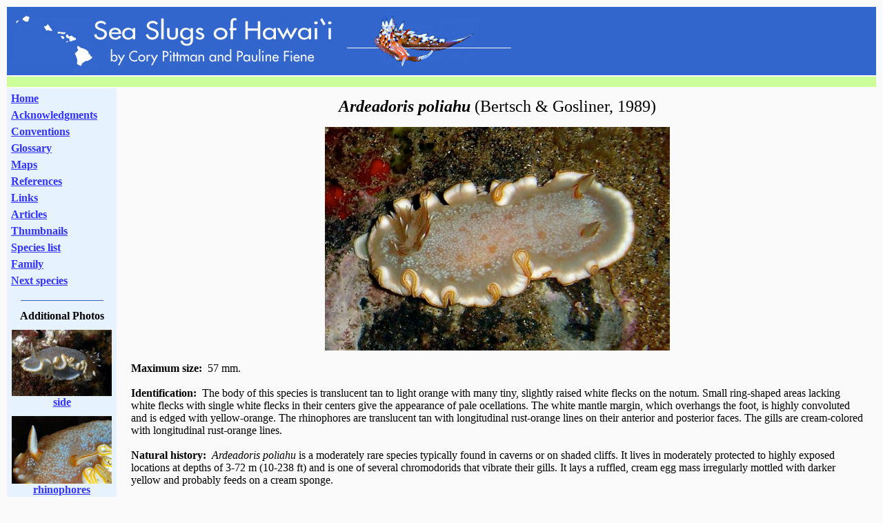

--- FILE ---
content_type: text/html
request_url: https://seaslugsofhawaii.com/species/Ardeadoris-poliahu-a.html
body_size: 2196
content:
<!DOCTYPE html PUBLIC "-//W3C//DTD HTML 4.01 Transitional//EN">
<html><head>
  
<meta content="text/html; charset=windows-1252" http-equiv="content-type">



  
<title>Ardeadoris poliahu: main page</title>



  
<meta content="Cory Pittman &amp; Pauline Fiene" name="author">



  
<meta content="Ardeadoris poliahu: main page" name="description">



  
<meta name="keywords" content="Ardeadoris poliahu, Ardeadoris, Glossodoris poliahu, snow-goddess nudibranch.">



</head>
<body style=" color: rgb(0, 0, 0); background-color: rgb(250, 250, 250);" vlink="#009900" link="#3333ff" alink="#ff0000">
<a name="top"></a>
<table style="margin-left: auto; margin-right: auto; width: 100%; text-align: left;" cellspacing="2" cellpadding="2" border="0">



  <tbody>
    <tr>
      <td colspan="2" rowspan="1" style="background-color: rgb(51, 102, 204); vertical-align: top;"><img alt="" src="../general/header.JPG" style="width: 855px; height: 95px;"><br>
      </td>
    </tr>
    <tr>
      <td colspan="2" rowspan="1" style="background-color: rgb(204, 255, 153); vertical-align: top;"><font size="-2">&nbsp; </font><br>
      </td>
    </tr>
    <tr>
      <td colspan="1" rowspan="2" style="text-align: center; width: 12%; background-color: rgb(230, 243, 255); vertical-align: top;">
      <table style="width: 100%; text-align: left;" cellpadding="2" border="0">
        <tbody>
          <tr style="font-weight: bold;">
            <td style="vertical-align: top;"><a href="../index.html">Home</a></td>
          </tr>
          <tr style="font-weight: bold;">
            <td style="vertical-align: top;"><a href="../general/acknowledgments.html">Acknowledgments</a><br>
            </td>
          </tr>
          <tr style="font-weight: bold;">
            <td style="vertical-align: top;"><a href="../general/conventions.html">Conventions</a><br>
            </td>
          </tr>
          <tr style="font-weight: bold;">
            <td style="vertical-align: top;"><a href="../general/glossary.html">Glossary</a><br>
            </td>
          </tr>
          <tr style="font-weight: bold;">
            <td style="vertical-align: top;"><a href="../general/maps.html">Maps</a><br>
            </td>
          </tr>
          <tr style="font-weight: bold;">
            <td style="vertical-align: top;"><a href="../general/references.html">References</a><br>
            </td>
          </tr>
          <tr style="font-weight: bold;">
            <td style="vertical-align: top;"><a href="../general/links.html">Links</a><br>
            </td>
          </tr>
          <tr style="font-weight: bold;">
            <td style="vertical-align: top;"><a href="../general/articles.html">Articles</a><br>
            </td>
          </tr>
          <tr style="font-weight: bold;">
            <td style="vertical-align: top;"><a href="../general/thumbnails.html">Thumbnails</a><br>
            </td>
          </tr>
          <tr style="font-weight: bold;">
            <td style="vertical-align: top;"><a href="../general/species-list.html">Species
list</a><br>
            </td>
          </tr>
          <tr style="font-weight: bold;">
            <td style="vertical-align: top;"><a href="../general/chromodorididae.html">Family</a><br>
            </td>
          </tr>
          <tr style="font-weight: bold;">
            <td style="vertical-align: top;"><a href="Ardeadoris-scottjohnsoni-a.html">Next
species</a><br>
            </td>
          </tr>
        </tbody>
      </table>
      <span style="font-weight: bold; color: rgb(51, 102, 204);">_______________</span><br style="font-weight: bold; color: rgb(51, 102, 204);">
      <font size="-2">&nbsp; </font><br>
      <font style="font-weight: bold;">Additional Photos<br>
      <font size="-2">&nbsp; </font><br>
      <a href="Ardeadoris-poliahu-b.html"><img alt="" src="../thumbnails/Ardeadoris-poliahu-39bs.jpg" style="border: 0px solid ; width: 145px; height: 96px;"></a><br>
      <a href="Ardeadoris-poliahu-b.html">side</a><br>
</font><font size="-2">&nbsp;</font><br>
<font style="font-weight: bold;"><font style="font-weight: bold;"><a href="Ardeadoris-poliahu-j.html"><img alt="" src="../thumbnails/Ardeadoris-poliahu-39js.jpg" style="border-top-width: 0px; border-right-width: 0px; border-bottom-width: 0px; border-left-width: 0px; border-top-style: solid; border-right-style: solid; border-bottom-style: solid; border-left-style: solid; border-top-color: currentcolor; border-right-color: currentcolor; border-bottom-color: currentcolor; border-left-color: currentcolor; -moz-border-top-colors: none; -moz-border-right-colors: none; -moz-border-bottom-colors: none; -moz-border-left-colors: none; border-image-source: none; border-image-slice: 100%; border-image-width: 1; border-image-outset: 0; border-image-repeat: stretch stretch; width: 145px; height: 98px;" moz-do-not-send="true" width="145" height="98" border="0"></a><br>
      <a href="Ardeadoris-poliahu-j.html" moz-do-not-send="true">rhinophores</a><br>
  </font></font><font size="-2">&nbsp; </font><br>
<font style="font-weight: bold;"><font size="-2"><font style="font-weight: bold;"><font style="font-weight: bold;"><a href="Ardeadoris-poliahu-k.html"><img alt="" src="../thumbnails/Ardeadoris-poliahu-39ks.jpg" moz-do-not-send="true" style="border-top-width: 0px; border-right-width: 0px; border-bottom-width: 0px; border-left-width: 0px; border-top-style: solid; border-right-style: solid; border-bottom-style: solid; border-left-style: solid; border-top-color: currentcolor; border-right-color: currentcolor; border-bottom-color: currentcolor; border-left-color: currentcolor; -moz-border-top-colors: none; -moz-border-right-colors: none; -moz-border-bottom-colors: none; -moz-border-left-colors: none; border-image-source: none; border-image-slice: 100%; border-image-width: 1; border-image-outset: 0; border-image-repeat: stretch stretch; width: 145px; height: 101px;" width="145" height="101" border="0"></a><br>
      </font></font></font></font><font style="font-weight: bold;"><font style="font-weight: bold;"><font style="font-weight: bold;"><a href="Ardeadoris-poliahu-k.html" moz-do-not-send="true">branchia</a></font></font><br>
</font><font style="font-weight: bold;"><font size="-2"><br>
  </font></font><font size="-2"></font>
<font style="font-weight: bold;"><font style="font-weight: bold;"><a href="Ardeadoris-poliahu-i.html"><img alt="" src="../thumbnails/Ardeadoris-poliahu-39is.jpg" style="border-top-width: 0px; border-right-width: 0px; border-bottom-width: 0px; border-left-width: 0px; border-top-style: solid; border-right-style: solid; border-bottom-style: solid; border-left-style: solid; border-top-color: currentcolor; border-right-color: currentcolor; border-bottom-color: currentcolor; border-left-color: currentcolor; -moz-border-top-colors: none; -moz-border-right-colors: none; -moz-border-bottom-colors: none; -moz-border-left-colors: none; border-image-source: none; border-image-slice: 100%; border-image-width: 1; border-image-outset: 0; border-image-repeat: stretch stretch; width: 145px; height: 84px;" moz-do-not-send="true" width="145" height="84" border="0"></a><br>
      <a href="Ardeadoris-poliahu-i.html" moz-do-not-send="true">more orange</a><br>
  </font><font size="-2">&nbsp;<br>
<a href="Ardeadoris-poliahu-g.html"><img alt="" src="../thumbnails/Ardeadoris-poliahu-39gs.jpg" moz-do-not-send="true" width="145" height="96" border="0"></a><br>
</font></font><a href="Ardeadoris-poliahu-g.html"><font style="font-weight: bold;">young</font></a><font style="font-weight: bold;"><font size="-2"><br>
&nbsp;
<br>
<a href="Ardeadoris-poliahu-f.html"><img alt="" src="../thumbnails/Ardeadoris-poliahu-39fs.jpg" width="145" height="116" border="0"></a><br>
  </font></font><a href="Ardeadoris-poliahu-f.html"><font style="font-weight: bold;">on food sponge</font></a><font style="font-weight: bold;"><font size="-2"><br>
&nbsp;</font><br>
<a href="Ardeadoris-poliahu-c.html"><img alt="" src="../thumbnails/Ardeadoris-poliahu-39cs.jpg" style="border: 0px solid; width: 145px; height: 110px;"></a><br>
<a href="Ardeadoris-poliahu-c.html">egg mass</a><br>
      </font><span style="font-weight: bold; color: rgb(51, 102, 204);">_______________<br>
      <font size="-2">&nbsp;</font><br>
      </span><font style="font-weight: bold;"><a href="Ardeadoris-poliahu-gallery.html">GALLERY</a></font><font style="font-weight: bold;"><font size="-2"> <br>
      <img alt="" src="../general/spacer.jpg" style="width: 155px; height: 1px;"><br>
      </font> <br>
      </font><br>
      </td>
      <td style="text-align: center; vertical-align: top;"><font style="font-weight: bold;" size="+2"><span style="font-style: italic;"><font size="-2">&nbsp;</font><br>
Ardeadoris poliahu </span></font><font size="+2">(Bertsch &amp;
Gosliner, 1989)</font><font style="font-weight: bold;" size="+2"><br>
      <font size="-1">&nbsp;</font><br>
      </font><img alt="Ardeadoris poliahu" src="../photos/Ardeadoris-poliahu-39a.jpg"><br>
      <table style="margin-left: auto; margin-right: auto; width: 100%; text-align: left;" cellpadding="15" border="0">
        <tbody>
          <tr>
            <td style="vertical-align: top;"><span style="font-weight: bold;">Maximum size:</span>&nbsp; 57 mm.<br>
            <br>
            <span style="font-weight: bold;">Identification:</span>&nbsp;
The
body
of
this species is translucent tan to light orange with many
tiny, slightly raised white flecks on the notum. Small
ring-shaped areas lacking white flecks with single white flecks in
their centers give
the appearance of pale ocellations. The white mantle margin, which
overhangs the
foot, is highly convoluted and is edged with yellow-orange. The
rhinophores are translucent tan with longitudinal rust-orange lines
on their anterior and posterior faces. The gills are cream-colored
with
longitudinal rust-orange lines. <br>
            <br>
            <span style="font-weight: bold;">Natural history:</span>&nbsp;



            <span style="font-style: italic;">Ardeadoris poliahu</span>
is a moderately rare species typically found in caverns or on shaded
cliffs. It lives in moderately
protected to highly exposed locations at
depths of 3-72 m (10-238 ft) and is one of several chromodorids that
vibrate their gills. It lays a ruffled, cream egg mass irregularly 
mottled with darker yellow and probably feeds on a cream sponge.<br>
            <br>
            <span style="font-weight: bold;">Distribution:</span>&nbsp;
Big Island, Maui, Lanai, Oahu, Kauai and Niihau: possibly known from
Thailand.<br>
            <br>
            <span style="font-weight: bold;">Taxonomic notes:</span>&nbsp;
This
species
is
listed as "snowflake" in Bertsch and
Johnson, 1981 and was first recorded in Hawaii from Pupukea, Oahu by
Scott
Johnson and Hans Bertsch on May 26, 1978. It was named for the Hawaiian
snow goddess of Mauna Kea, <span style="font-style: italic;">Poli‘ahu</span>
due to the frosting of
white flecks on its notum. It's listed as <span style="font-style: italic;">Glossodoris poliahu</span> (corrected in 2019 printing) and is referred to as the "snow-goddess
nudibranch" in Hoover, 1998 &amp; 2006.<br>
            <br>
            <span style="font-weight: bold;">Photo:</span>&nbsp; PF: 26
mm: Makena, Maui; Aug. 19, 2008. <br>
            <br>
            <span style="font-weight: bold;">Observations and comments:</span><br>
            <br>
            <span style="font-weight: bold;"><a name="Note_1:"></a><font size="-1">Note
1:</font></span><font size="-1">&nbsp; ( )</font><br>
            </td>
          </tr>
        </tbody>
      </table>
      </td>
    </tr>
    <tr>
      <td style="vertical-align: top; background-color: rgb(230, 243, 255);">
      <table style="width: 100%; text-align: left;" cellpadding="2" border="0">
        <tbody>
          <tr>
            <td style="font-weight: bold; text-align: center; vertical-align: middle; width: 20%;"><a href="../general/thumbnails.html">Thumbnails</a><br>
            </td>
            <td style="font-weight: bold; text-align: center; vertical-align: middle; width: 20%;"><a href="../general/species-list.html">Species
list</a><br>
            </td>
            <td style="font-weight: bold; text-align: center; vertical-align: middle; width: 20%;"><a href="../general/chromodorididae.html">Family</a> </td>
            <td style="font-weight: bold; text-align: center; vertical-align: middle; width: 20%;"><a href="Ardeadoris-scottjohnsoni-a.html">Next
species</a> </td>
            <td style="font-weight: bold; text-align: center; vertical-align: middle; width: 20%;"><a href="#top">Top</a><br>
            </td>
          </tr>
        </tbody>
      </table>
      </td>
    </tr>
  </tbody>
</table>





</body></html>